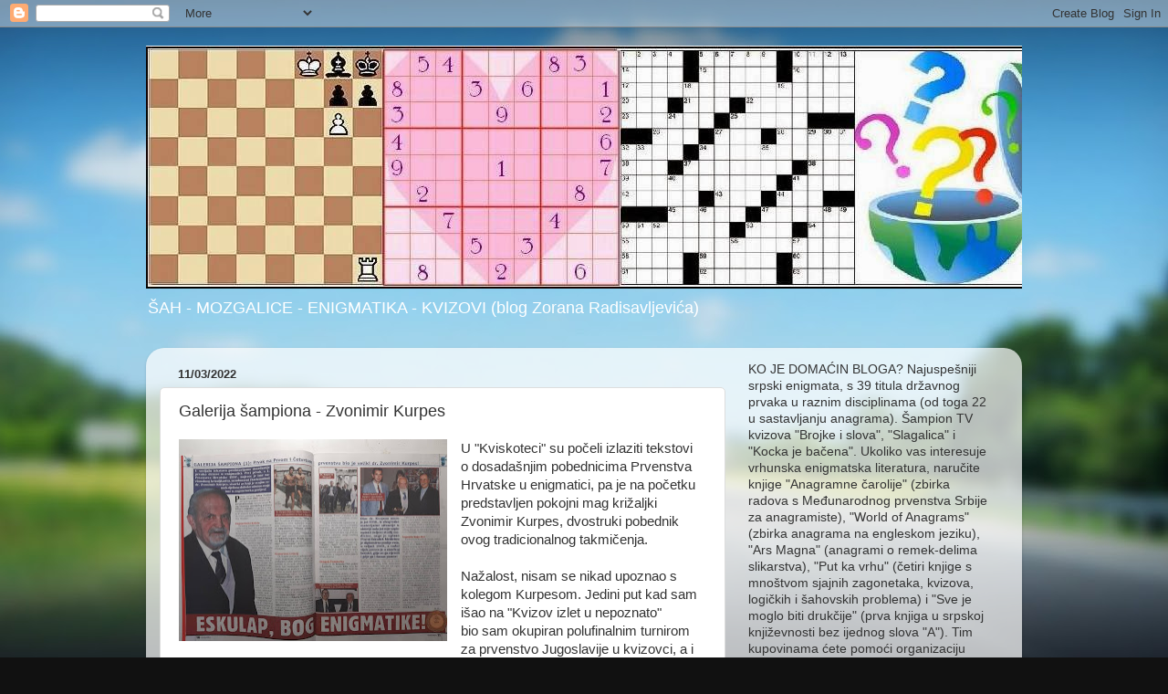

--- FILE ---
content_type: text/html; charset=UTF-8
request_url: https://chessandpuzzles.blogspot.com/2022/03/galerija-sampiona-zvonimir-kurpes.html
body_size: 14254
content:
<!DOCTYPE html>
<html class='v2' dir='ltr' lang='en-GB'>
<head>
<link href='https://www.blogger.com/static/v1/widgets/335934321-css_bundle_v2.css' rel='stylesheet' type='text/css'/>
<meta content='width=1100' name='viewport'/>
<meta content='text/html; charset=UTF-8' http-equiv='Content-Type'/>
<meta content='blogger' name='generator'/>
<link href='https://chessandpuzzles.blogspot.com/favicon.ico' rel='icon' type='image/x-icon'/>
<link href='http://chessandpuzzles.blogspot.com/2022/03/galerija-sampiona-zvonimir-kurpes.html' rel='canonical'/>
<link rel="alternate" type="application/atom+xml" title="ŠAH - MOZGALICE - ENIGMATIKA - KVIZOVI - Atom" href="https://chessandpuzzles.blogspot.com/feeds/posts/default" />
<link rel="alternate" type="application/rss+xml" title="ŠAH - MOZGALICE - ENIGMATIKA - KVIZOVI - RSS" href="https://chessandpuzzles.blogspot.com/feeds/posts/default?alt=rss" />
<link rel="service.post" type="application/atom+xml" title="ŠAH - MOZGALICE - ENIGMATIKA - KVIZOVI - Atom" href="https://www.blogger.com/feeds/8691788941577891753/posts/default" />

<link rel="alternate" type="application/atom+xml" title="ŠAH - MOZGALICE - ENIGMATIKA - KVIZOVI - Atom" href="https://chessandpuzzles.blogspot.com/feeds/3696897865059461309/comments/default" />
<!--Can't find substitution for tag [blog.ieCssRetrofitLinks]-->
<link href='https://blogger.googleusercontent.com/img/a/AVvXsEhoK3YBNqROdH_OEB7_OBsAVk1BTt4Sl1rcb9vyetGMkULLTu7D7Lz0SKkl0EjTibQ4Bg5VoLENXAoGJWGVYYYjlh8E-wnq8yvNteQfKwmokJ7wpJ_rsUKP4UAzB_JQYjdYYr6A22AjCDVQkCUiRUfYNOdLJMTserY8iwy22JJiBGpVftV9y4IsYf5u4Q=w294-h221' rel='image_src'/>
<meta content='http://chessandpuzzles.blogspot.com/2022/03/galerija-sampiona-zvonimir-kurpes.html' property='og:url'/>
<meta content='Galerija šampiona - Zvonimir Kurpes' property='og:title'/>
<meta content='U &quot;Kvi skoteci&quot;  su počeli izlaziti tek stovi o  dosa dašnjim pobe dnicima Prven stva Hrvat ske u enigmatici, pa je na početku pre dstavljen...' property='og:description'/>
<meta content='https://blogger.googleusercontent.com/img/a/AVvXsEhoK3YBNqROdH_OEB7_OBsAVk1BTt4Sl1rcb9vyetGMkULLTu7D7Lz0SKkl0EjTibQ4Bg5VoLENXAoGJWGVYYYjlh8E-wnq8yvNteQfKwmokJ7wpJ_rsUKP4UAzB_JQYjdYYr6A22AjCDVQkCUiRUfYNOdLJMTserY8iwy22JJiBGpVftV9y4IsYf5u4Q=w1200-h630-p-k-no-nu' property='og:image'/>
<title>ŠAH - MOZGALICE - ENIGMATIKA - KVIZOVI: Galerija šampiona - Zvonimir Kurpes</title>
<style id='page-skin-1' type='text/css'><!--
/*-----------------------------------------------
Blogger Template Style
Name:     Picture Window
Designer: Blogger
URL:      www.blogger.com
----------------------------------------------- */
/* Content
----------------------------------------------- */
body {
font: normal normal 15px Arial, Tahoma, Helvetica, FreeSans, sans-serif;
color: #333333;
background: #111111 url(//themes.googleusercontent.com/image?id=1OACCYOE0-eoTRTfsBuX1NMN9nz599ufI1Jh0CggPFA_sK80AGkIr8pLtYRpNUKPmwtEa) repeat-x fixed top center;
}
html body .region-inner {
min-width: 0;
max-width: 100%;
width: auto;
}
.content-outer {
font-size: 90%;
}
a:link {
text-decoration:none;
color: #336699;
}
a:visited {
text-decoration:none;
color: #6699cc;
}
a:hover {
text-decoration:underline;
color: #33aaff;
}
.content-outer {
background: transparent none repeat scroll top left;
-moz-border-radius: 0;
-webkit-border-radius: 0;
-goog-ms-border-radius: 0;
border-radius: 0;
-moz-box-shadow: 0 0 0 rgba(0, 0, 0, .15);
-webkit-box-shadow: 0 0 0 rgba(0, 0, 0, .15);
-goog-ms-box-shadow: 0 0 0 rgba(0, 0, 0, .15);
box-shadow: 0 0 0 rgba(0, 0, 0, .15);
margin: 20px auto;
}
.content-inner {
padding: 0;
}
/* Header
----------------------------------------------- */
.header-outer {
background: transparent none repeat-x scroll top left;
_background-image: none;
color: #ffffff;
-moz-border-radius: 0;
-webkit-border-radius: 0;
-goog-ms-border-radius: 0;
border-radius: 0;
}
.Header img, .Header #header-inner {
-moz-border-radius: 0;
-webkit-border-radius: 0;
-goog-ms-border-radius: 0;
border-radius: 0;
}
.header-inner .Header .titlewrapper,
.header-inner .Header .descriptionwrapper {
padding-left: 0;
padding-right: 0;
}
.Header h1 {
font: normal normal 36px Arial, Tahoma, Helvetica, FreeSans, sans-serif;
text-shadow: 1px 1px 3px rgba(0, 0, 0, 0.3);
}
.Header h1 a {
color: #ffffff;
}
.Header .description {
font-size: 130%;
}
/* Tabs
----------------------------------------------- */
.tabs-inner {
margin: .5em 20px 0;
padding: 0;
}
.tabs-inner .section {
margin: 0;
}
.tabs-inner .widget ul {
padding: 0;
background: transparent none repeat scroll bottom;
-moz-border-radius: 0;
-webkit-border-radius: 0;
-goog-ms-border-radius: 0;
border-radius: 0;
}
.tabs-inner .widget li {
border: none;
}
.tabs-inner .widget li a {
display: inline-block;
padding: .5em 1em;
margin-right: .25em;
color: #ffffff;
font: normal normal 15px Arial, Tahoma, Helvetica, FreeSans, sans-serif;
-moz-border-radius: 10px 10px 0 0;
-webkit-border-top-left-radius: 10px;
-webkit-border-top-right-radius: 10px;
-goog-ms-border-radius: 10px 10px 0 0;
border-radius: 10px 10px 0 0;
background: transparent url(https://resources.blogblog.com/blogblog/data/1kt/transparent/black50.png) repeat scroll top left;
border-right: 1px solid transparent;
}
.tabs-inner .widget li:first-child a {
padding-left: 1.25em;
-moz-border-radius-topleft: 10px;
-moz-border-radius-bottomleft: 0;
-webkit-border-top-left-radius: 10px;
-webkit-border-bottom-left-radius: 0;
-goog-ms-border-top-left-radius: 10px;
-goog-ms-border-bottom-left-radius: 0;
border-top-left-radius: 10px;
border-bottom-left-radius: 0;
}
.tabs-inner .widget li.selected a,
.tabs-inner .widget li a:hover {
position: relative;
z-index: 1;
background: transparent url(https://resources.blogblog.com/blogblog/data/1kt/transparent/white80.png) repeat scroll bottom;
color: #336699;
-moz-box-shadow: 0 0 3px rgba(0, 0, 0, .15);
-webkit-box-shadow: 0 0 3px rgba(0, 0, 0, .15);
-goog-ms-box-shadow: 0 0 3px rgba(0, 0, 0, .15);
box-shadow: 0 0 3px rgba(0, 0, 0, .15);
}
/* Headings
----------------------------------------------- */
h2 {
font: bold normal 13px Arial, Tahoma, Helvetica, FreeSans, sans-serif;
text-transform: uppercase;
color: #888888;
margin: .5em 0;
}
/* Main
----------------------------------------------- */
.main-outer {
background: transparent url(https://resources.blogblog.com/blogblog/data/1kt/transparent/white80.png) repeat scroll top left;
-moz-border-radius: 20px 20px 0 0;
-webkit-border-top-left-radius: 20px;
-webkit-border-top-right-radius: 20px;
-webkit-border-bottom-left-radius: 0;
-webkit-border-bottom-right-radius: 0;
-goog-ms-border-radius: 20px 20px 0 0;
border-radius: 20px 20px 0 0;
-moz-box-shadow: 0 1px 3px rgba(0, 0, 0, .15);
-webkit-box-shadow: 0 1px 3px rgba(0, 0, 0, .15);
-goog-ms-box-shadow: 0 1px 3px rgba(0, 0, 0, .15);
box-shadow: 0 1px 3px rgba(0, 0, 0, .15);
}
.main-inner {
padding: 15px 20px 20px;
}
.main-inner .column-center-inner {
padding: 0 0;
}
.main-inner .column-left-inner {
padding-left: 0;
}
.main-inner .column-right-inner {
padding-right: 0;
}
/* Posts
----------------------------------------------- */
h3.post-title {
margin: 0;
font: normal normal 18px Arial, Tahoma, Helvetica, FreeSans, sans-serif;
}
.comments h4 {
margin: 1em 0 0;
font: normal normal 18px Arial, Tahoma, Helvetica, FreeSans, sans-serif;
}
.date-header span {
color: #333333;
}
.post-outer {
background-color: #ffffff;
border: solid 1px #dddddd;
-moz-border-radius: 5px;
-webkit-border-radius: 5px;
border-radius: 5px;
-goog-ms-border-radius: 5px;
padding: 15px 20px;
margin: 0 -20px 20px;
}
.post-body {
line-height: 1.4;
font-size: 110%;
position: relative;
}
.post-header {
margin: 0 0 1.5em;
color: #999999;
line-height: 1.6;
}
.post-footer {
margin: .5em 0 0;
color: #999999;
line-height: 1.6;
}
#blog-pager {
font-size: 140%
}
#comments .comment-author {
padding-top: 1.5em;
border-top: dashed 1px #ccc;
border-top: dashed 1px rgba(128, 128, 128, .5);
background-position: 0 1.5em;
}
#comments .comment-author:first-child {
padding-top: 0;
border-top: none;
}
.avatar-image-container {
margin: .2em 0 0;
}
/* Comments
----------------------------------------------- */
.comments .comments-content .icon.blog-author {
background-repeat: no-repeat;
background-image: url([data-uri]);
}
.comments .comments-content .loadmore a {
border-top: 1px solid #33aaff;
border-bottom: 1px solid #33aaff;
}
.comments .continue {
border-top: 2px solid #33aaff;
}
/* Widgets
----------------------------------------------- */
.widget ul, .widget #ArchiveList ul.flat {
padding: 0;
list-style: none;
}
.widget ul li, .widget #ArchiveList ul.flat li {
border-top: dashed 1px #ccc;
border-top: dashed 1px rgba(128, 128, 128, .5);
}
.widget ul li:first-child, .widget #ArchiveList ul.flat li:first-child {
border-top: none;
}
.widget .post-body ul {
list-style: disc;
}
.widget .post-body ul li {
border: none;
}
/* Footer
----------------------------------------------- */
.footer-outer {
color:#cccccc;
background: transparent url(https://resources.blogblog.com/blogblog/data/1kt/transparent/black50.png) repeat scroll top left;
-moz-border-radius: 0 0 20px 20px;
-webkit-border-top-left-radius: 0;
-webkit-border-top-right-radius: 0;
-webkit-border-bottom-left-radius: 20px;
-webkit-border-bottom-right-radius: 20px;
-goog-ms-border-radius: 0 0 20px 20px;
border-radius: 0 0 20px 20px;
-moz-box-shadow: 0 1px 3px rgba(0, 0, 0, .15);
-webkit-box-shadow: 0 1px 3px rgba(0, 0, 0, .15);
-goog-ms-box-shadow: 0 1px 3px rgba(0, 0, 0, .15);
box-shadow: 0 1px 3px rgba(0, 0, 0, .15);
}
.footer-inner {
padding: 10px 20px 20px;
}
.footer-outer a {
color: #99ccee;
}
.footer-outer a:visited {
color: #77aaee;
}
.footer-outer a:hover {
color: #33aaff;
}
.footer-outer .widget h2 {
color: #aaaaaa;
}
/* Mobile
----------------------------------------------- */
html body.mobile {
height: auto;
}
html body.mobile {
min-height: 480px;
background-size: 100% auto;
}
.mobile .body-fauxcolumn-outer {
background: transparent none repeat scroll top left;
}
html .mobile .mobile-date-outer, html .mobile .blog-pager {
border-bottom: none;
background: transparent url(https://resources.blogblog.com/blogblog/data/1kt/transparent/white80.png) repeat scroll top left;
margin-bottom: 10px;
}
.mobile .date-outer {
background: transparent url(https://resources.blogblog.com/blogblog/data/1kt/transparent/white80.png) repeat scroll top left;
}
.mobile .header-outer, .mobile .main-outer,
.mobile .post-outer, .mobile .footer-outer {
-moz-border-radius: 0;
-webkit-border-radius: 0;
-goog-ms-border-radius: 0;
border-radius: 0;
}
.mobile .content-outer,
.mobile .main-outer,
.mobile .post-outer {
background: inherit;
border: none;
}
.mobile .content-outer {
font-size: 100%;
}
.mobile-link-button {
background-color: #336699;
}
.mobile-link-button a:link, .mobile-link-button a:visited {
color: #ffffff;
}
.mobile-index-contents {
color: #333333;
}
.mobile .tabs-inner .PageList .widget-content {
background: transparent url(https://resources.blogblog.com/blogblog/data/1kt/transparent/white80.png) repeat scroll bottom;
color: #336699;
}
.mobile .tabs-inner .PageList .widget-content .pagelist-arrow {
border-left: 1px solid transparent;
}

--></style>
<style id='template-skin-1' type='text/css'><!--
body {
min-width: 960px;
}
.content-outer, .content-fauxcolumn-outer, .region-inner {
min-width: 960px;
max-width: 960px;
_width: 960px;
}
.main-inner .columns {
padding-left: 0;
padding-right: 310px;
}
.main-inner .fauxcolumn-center-outer {
left: 0;
right: 310px;
/* IE6 does not respect left and right together */
_width: expression(this.parentNode.offsetWidth -
parseInt("0") -
parseInt("310px") + 'px');
}
.main-inner .fauxcolumn-left-outer {
width: 0;
}
.main-inner .fauxcolumn-right-outer {
width: 310px;
}
.main-inner .column-left-outer {
width: 0;
right: 100%;
margin-left: -0;
}
.main-inner .column-right-outer {
width: 310px;
margin-right: -310px;
}
#layout {
min-width: 0;
}
#layout .content-outer {
min-width: 0;
width: 800px;
}
#layout .region-inner {
min-width: 0;
width: auto;
}
body#layout div.add_widget {
padding: 8px;
}
body#layout div.add_widget a {
margin-left: 32px;
}
--></style>
<style>
    body {background-image:url(\/\/themes.googleusercontent.com\/image?id=1OACCYOE0-eoTRTfsBuX1NMN9nz599ufI1Jh0CggPFA_sK80AGkIr8pLtYRpNUKPmwtEa);}
    
@media (max-width: 200px) { body {background-image:url(\/\/themes.googleusercontent.com\/image?id=1OACCYOE0-eoTRTfsBuX1NMN9nz599ufI1Jh0CggPFA_sK80AGkIr8pLtYRpNUKPmwtEa&options=w200);}}
@media (max-width: 400px) and (min-width: 201px) { body {background-image:url(\/\/themes.googleusercontent.com\/image?id=1OACCYOE0-eoTRTfsBuX1NMN9nz599ufI1Jh0CggPFA_sK80AGkIr8pLtYRpNUKPmwtEa&options=w400);}}
@media (max-width: 800px) and (min-width: 401px) { body {background-image:url(\/\/themes.googleusercontent.com\/image?id=1OACCYOE0-eoTRTfsBuX1NMN9nz599ufI1Jh0CggPFA_sK80AGkIr8pLtYRpNUKPmwtEa&options=w800);}}
@media (max-width: 1200px) and (min-width: 801px) { body {background-image:url(\/\/themes.googleusercontent.com\/image?id=1OACCYOE0-eoTRTfsBuX1NMN9nz599ufI1Jh0CggPFA_sK80AGkIr8pLtYRpNUKPmwtEa&options=w1200);}}
/* Last tag covers anything over one higher than the previous max-size cap. */
@media (min-width: 1201px) { body {background-image:url(\/\/themes.googleusercontent.com\/image?id=1OACCYOE0-eoTRTfsBuX1NMN9nz599ufI1Jh0CggPFA_sK80AGkIr8pLtYRpNUKPmwtEa&options=w1600);}}
  </style>
<link href='https://www.blogger.com/dyn-css/authorization.css?targetBlogID=8691788941577891753&amp;zx=8bedddfa-19c9-4779-b982-fa15f5b1ddb3' media='none' onload='if(media!=&#39;all&#39;)media=&#39;all&#39;' rel='stylesheet'/><noscript><link href='https://www.blogger.com/dyn-css/authorization.css?targetBlogID=8691788941577891753&amp;zx=8bedddfa-19c9-4779-b982-fa15f5b1ddb3' rel='stylesheet'/></noscript>
<meta name='google-adsense-platform-account' content='ca-host-pub-1556223355139109'/>
<meta name='google-adsense-platform-domain' content='blogspot.com'/>

</head>
<body class='loading variant-open'>
<div class='navbar section' id='navbar' name='Navbar'><div class='widget Navbar' data-version='1' id='Navbar1'><script type="text/javascript">
    function setAttributeOnload(object, attribute, val) {
      if(window.addEventListener) {
        window.addEventListener('load',
          function(){ object[attribute] = val; }, false);
      } else {
        window.attachEvent('onload', function(){ object[attribute] = val; });
      }
    }
  </script>
<div id="navbar-iframe-container"></div>
<script type="text/javascript" src="https://apis.google.com/js/platform.js"></script>
<script type="text/javascript">
      gapi.load("gapi.iframes:gapi.iframes.style.bubble", function() {
        if (gapi.iframes && gapi.iframes.getContext) {
          gapi.iframes.getContext().openChild({
              url: 'https://www.blogger.com/navbar/8691788941577891753?po\x3d3696897865059461309\x26origin\x3dhttps://chessandpuzzles.blogspot.com',
              where: document.getElementById("navbar-iframe-container"),
              id: "navbar-iframe"
          });
        }
      });
    </script><script type="text/javascript">
(function() {
var script = document.createElement('script');
script.type = 'text/javascript';
script.src = '//pagead2.googlesyndication.com/pagead/js/google_top_exp.js';
var head = document.getElementsByTagName('head')[0];
if (head) {
head.appendChild(script);
}})();
</script>
</div></div>
<div class='body-fauxcolumns'>
<div class='fauxcolumn-outer body-fauxcolumn-outer'>
<div class='cap-top'>
<div class='cap-left'></div>
<div class='cap-right'></div>
</div>
<div class='fauxborder-left'>
<div class='fauxborder-right'></div>
<div class='fauxcolumn-inner'>
</div>
</div>
<div class='cap-bottom'>
<div class='cap-left'></div>
<div class='cap-right'></div>
</div>
</div>
</div>
<div class='content'>
<div class='content-fauxcolumns'>
<div class='fauxcolumn-outer content-fauxcolumn-outer'>
<div class='cap-top'>
<div class='cap-left'></div>
<div class='cap-right'></div>
</div>
<div class='fauxborder-left'>
<div class='fauxborder-right'></div>
<div class='fauxcolumn-inner'>
</div>
</div>
<div class='cap-bottom'>
<div class='cap-left'></div>
<div class='cap-right'></div>
</div>
</div>
</div>
<div class='content-outer'>
<div class='content-cap-top cap-top'>
<div class='cap-left'></div>
<div class='cap-right'></div>
</div>
<div class='fauxborder-left content-fauxborder-left'>
<div class='fauxborder-right content-fauxborder-right'></div>
<div class='content-inner'>
<header>
<div class='header-outer'>
<div class='header-cap-top cap-top'>
<div class='cap-left'></div>
<div class='cap-right'></div>
</div>
<div class='fauxborder-left header-fauxborder-left'>
<div class='fauxborder-right header-fauxborder-right'></div>
<div class='region-inner header-inner'>
<div class='header section' id='header' name='Header'><div class='widget Header' data-version='1' id='Header1'>
<div id='header-inner'>
<a href='https://chessandpuzzles.blogspot.com/' style='display: block'>
<img alt='ŠAH - MOZGALICE - ENIGMATIKA - KVIZOVI' height='266px; ' id='Header1_headerimg' src='https://blogger.googleusercontent.com/img/b/R29vZ2xl/AVvXsEifxFlivMUn6Y_m78IjUwYNzs-9u1fAjMPeAMa9ffpvY1BHT2tCvg6omYFEWMbmabCQOU7x_fLy-pIXVm-tnzcg3dF_SAVgoBLkdNBN0j6wJmcNONzwBXJ0GcMseHs4eTUciYPdUWiMEy4/s1037/SMEK.JPG' style='display: block' width='1037px; '/>
</a>
<div class='descriptionwrapper'>
<p class='description'><span>ŠAH - MOZGALICE - ENIGMATIKA - KVIZOVI (blog Zorana Radisavljevića)</span></p>
</div>
</div>
</div></div>
</div>
</div>
<div class='header-cap-bottom cap-bottom'>
<div class='cap-left'></div>
<div class='cap-right'></div>
</div>
</div>
</header>
<div class='tabs-outer'>
<div class='tabs-cap-top cap-top'>
<div class='cap-left'></div>
<div class='cap-right'></div>
</div>
<div class='fauxborder-left tabs-fauxborder-left'>
<div class='fauxborder-right tabs-fauxborder-right'></div>
<div class='region-inner tabs-inner'>
<div class='tabs no-items section' id='crosscol' name='Cross-column'></div>
<div class='tabs no-items section' id='crosscol-overflow' name='Cross-Column 2'></div>
</div>
</div>
<div class='tabs-cap-bottom cap-bottom'>
<div class='cap-left'></div>
<div class='cap-right'></div>
</div>
</div>
<div class='main-outer'>
<div class='main-cap-top cap-top'>
<div class='cap-left'></div>
<div class='cap-right'></div>
</div>
<div class='fauxborder-left main-fauxborder-left'>
<div class='fauxborder-right main-fauxborder-right'></div>
<div class='region-inner main-inner'>
<div class='columns fauxcolumns'>
<div class='fauxcolumn-outer fauxcolumn-center-outer'>
<div class='cap-top'>
<div class='cap-left'></div>
<div class='cap-right'></div>
</div>
<div class='fauxborder-left'>
<div class='fauxborder-right'></div>
<div class='fauxcolumn-inner'>
</div>
</div>
<div class='cap-bottom'>
<div class='cap-left'></div>
<div class='cap-right'></div>
</div>
</div>
<div class='fauxcolumn-outer fauxcolumn-left-outer'>
<div class='cap-top'>
<div class='cap-left'></div>
<div class='cap-right'></div>
</div>
<div class='fauxborder-left'>
<div class='fauxborder-right'></div>
<div class='fauxcolumn-inner'>
</div>
</div>
<div class='cap-bottom'>
<div class='cap-left'></div>
<div class='cap-right'></div>
</div>
</div>
<div class='fauxcolumn-outer fauxcolumn-right-outer'>
<div class='cap-top'>
<div class='cap-left'></div>
<div class='cap-right'></div>
</div>
<div class='fauxborder-left'>
<div class='fauxborder-right'></div>
<div class='fauxcolumn-inner'>
</div>
</div>
<div class='cap-bottom'>
<div class='cap-left'></div>
<div class='cap-right'></div>
</div>
</div>
<!-- corrects IE6 width calculation -->
<div class='columns-inner'>
<div class='column-center-outer'>
<div class='column-center-inner'>
<div class='main section' id='main' name='Main'><div class='widget Blog' data-version='1' id='Blog1'>
<div class='blog-posts hfeed'>

          <div class="date-outer">
        
<h2 class='date-header'><span>11/03/2022</span></h2>

          <div class="date-posts">
        
<div class='post-outer'>
<div class='post hentry uncustomized-post-template' itemprop='blogPost' itemscope='itemscope' itemtype='http://schema.org/BlogPosting'>
<meta content='https://blogger.googleusercontent.com/img/a/AVvXsEhoK3YBNqROdH_OEB7_OBsAVk1BTt4Sl1rcb9vyetGMkULLTu7D7Lz0SKkl0EjTibQ4Bg5VoLENXAoGJWGVYYYjlh8E-wnq8yvNteQfKwmokJ7wpJ_rsUKP4UAzB_JQYjdYYr6A22AjCDVQkCUiRUfYNOdLJMTserY8iwy22JJiBGpVftV9y4IsYf5u4Q=w294-h221' itemprop='image_url'/>
<meta content='8691788941577891753' itemprop='blogId'/>
<meta content='3696897865059461309' itemprop='postId'/>
<a name='3696897865059461309'></a>
<h3 class='post-title entry-title' itemprop='name'>
Galerija šampiona - Zvonimir Kurpes
</h3>
<div class='post-header'>
<div class='post-header-line-1'></div>
</div>
<div class='post-body entry-content' id='post-body-3696897865059461309' itemprop='description articleBody'>
<div style="text-align: left;"><span style="font-family: inherit;"><div class="separator" style="clear: both; text-align: center;"><a href="https://blogger.googleusercontent.com/img/a/AVvXsEhoK3YBNqROdH_OEB7_OBsAVk1BTt4Sl1rcb9vyetGMkULLTu7D7Lz0SKkl0EjTibQ4Bg5VoLENXAoGJWGVYYYjlh8E-wnq8yvNteQfKwmokJ7wpJ_rsUKP4UAzB_JQYjdYYr6A22AjCDVQkCUiRUfYNOdLJMTserY8iwy22JJiBGpVftV9y4IsYf5u4Q=s1728" style="clear: left; float: left; margin-bottom: 1em; margin-right: 1em;"><img border="0" data-original-height="1296" data-original-width="1728" height="221" src="https://blogger.googleusercontent.com/img/a/AVvXsEhoK3YBNqROdH_OEB7_OBsAVk1BTt4Sl1rcb9vyetGMkULLTu7D7Lz0SKkl0EjTibQ4Bg5VoLENXAoGJWGVYYYjlh8E-wnq8yvNteQfKwmokJ7wpJ_rsUKP4UAzB_JQYjdYYr6A22AjCDVQkCUiRUfYNOdLJMTserY8iwy22JJiBGpVftV9y4IsYf5u4Q=w294-h221" width="294" /></a></div>U "Kvi<span style="background-color: white;">skoteci"&nbsp;</span><span style="background-color: white;">su počeli izlaziti tek</span><span style="background-color: white;">stovi o&nbsp;</span><span style="background-color: white;">dosa</span><span style="background-color: white;">dašnjim pobe</span><span style="background-color: white;">dnicima Prven</span><span style="background-color: white;">stva Hrvat</span><span style="background-color: white;">ske u enigmatici, pa je na početku pre</span><span style="background-color: white;">dstavljen pokojni mag križaljki Zvonimir Kurpe</span><span style="background-color: white;">s,&nbsp;</span><span style="background-color: white;">dvostruki pobe</span><span style="background-color: white;">dnik ovog tra</span><span style="background-color: white;">dicionalnog takmičenja.</span></span></div><div style="text-align: left;"><span style="font-family: inherit;"><span style="background-color: white;"><br /></span>Nažalo<span style="background-color: white;">st, ni</span><span style="background-color: white;">sam </span><span style="background-color: white;">se nika</span><span style="background-color: white;">d</span><span style="background-color: white;">&nbsp;upoznao&nbsp;</span><span style="background-color: white;">s kolegom Kurpe</span></span><span style="background-color: white;">som</span><span style="background-color: white; font-family: inherit;">. Je</span><span style="background-color: white; font-family: inherit;">dini put ka</span><span style="background-color: white; font-family: inherit;">d sam išao na "Kvizov izlet u nepoznato" bio&nbsp;</span><span style="background-color: white; font-family: inherit;">sam okupiran polufinalnim turnirom za prven</span><span style="background-color: white; font-family: inherit;">stvo Jugo</span><span style="background-color: white; font-family: inherit;">slavije u kvizovci, a i još mla</span><span style="background-color: white; font-family: inherit;">d&nbsp;</span><span style="background-color: white; font-family: inherit;">da bih&nbsp;</span><span style="background-color: white; font-family: inherit;">shvatio o kakvom je vrhun</span><span style="background-color: white; font-family: inherit;">skom</span><span style="background-color: white; font-family: inherit;">&nbsp;enigmatičaru</span><span style="background-color: white; font-family: inherit;">&nbsp;reč. Ako neko zna neku zanimljivu aneg</span><span style="background-color: white; font-family: inherit;">dotu o njem</span><span style="background-color: white; font-family: inherit;">u, bilo bi mi&nbsp;</span><span style="background-color: white; font-family: inherit;">drago&nbsp;</span><span style="background-color: white; font-family: inherit;">da čujem.</span></div><div style="text-align: left;"><span style="font-family: inherit;"><span style="background-color: white;"><br /></span><a href="https://app.box.com/s/9tgv0ziflqmwogn0x3tbu9gce7c4b02m">ZVONIMIR KURPES 001&nbsp;</a><br /><a href="https://app.box.com/s/lgodutbzh6wxkyp8vh03khjql9yza8h5">ZVONIMIR KURPES 002</a></span></div>
<div style='clear: both;'></div>
</div>
<div class='post-footer'>
<div class='post-footer-line post-footer-line-1'>
<span class='post-author vcard'>
Posted by
<span class='fn' itemprop='author' itemscope='itemscope' itemtype='http://schema.org/Person'>
<meta content='https://www.blogger.com/profile/13436182220392244453' itemprop='url'/>
<a class='g-profile' href='https://www.blogger.com/profile/13436182220392244453' rel='author' title='author profile'>
<span itemprop='name'>Quizmaster</span>
</a>
</span>
</span>
<span class='post-timestamp'>
at
<meta content='http://chessandpuzzles.blogspot.com/2022/03/galerija-sampiona-zvonimir-kurpes.html' itemprop='url'/>
<a class='timestamp-link' href='https://chessandpuzzles.blogspot.com/2022/03/galerija-sampiona-zvonimir-kurpes.html' rel='bookmark' title='permanent link'><abbr class='published' itemprop='datePublished' title='2022-03-11T12:00:00+01:00'>12:00</abbr></a>
</span>
<span class='post-comment-link'>
</span>
<span class='post-icons'>
<span class='item-control blog-admin pid-31648312'>
<a href='https://www.blogger.com/post-edit.g?blogID=8691788941577891753&postID=3696897865059461309&from=pencil' title='Edit Post'>
<img alt='' class='icon-action' height='18' src='https://resources.blogblog.com/img/icon18_edit_allbkg.gif' width='18'/>
</a>
</span>
</span>
<div class='post-share-buttons goog-inline-block'>
<a class='goog-inline-block share-button sb-email' href='https://www.blogger.com/share-post.g?blogID=8691788941577891753&postID=3696897865059461309&target=email' target='_blank' title='Email This'><span class='share-button-link-text'>Email This</span></a><a class='goog-inline-block share-button sb-blog' href='https://www.blogger.com/share-post.g?blogID=8691788941577891753&postID=3696897865059461309&target=blog' onclick='window.open(this.href, "_blank", "height=270,width=475"); return false;' target='_blank' title='BlogThis!'><span class='share-button-link-text'>BlogThis!</span></a><a class='goog-inline-block share-button sb-twitter' href='https://www.blogger.com/share-post.g?blogID=8691788941577891753&postID=3696897865059461309&target=twitter' target='_blank' title='Share to X'><span class='share-button-link-text'>Share to X</span></a><a class='goog-inline-block share-button sb-facebook' href='https://www.blogger.com/share-post.g?blogID=8691788941577891753&postID=3696897865059461309&target=facebook' onclick='window.open(this.href, "_blank", "height=430,width=640"); return false;' target='_blank' title='Share to Facebook'><span class='share-button-link-text'>Share to Facebook</span></a><a class='goog-inline-block share-button sb-pinterest' href='https://www.blogger.com/share-post.g?blogID=8691788941577891753&postID=3696897865059461309&target=pinterest' target='_blank' title='Share to Pinterest'><span class='share-button-link-text'>Share to Pinterest</span></a>
</div>
</div>
<div class='post-footer-line post-footer-line-2'>
<span class='post-labels'>
Labels:
<a href='https://chessandpuzzles.blogspot.com/search/label/Galerija%20%C5%A1ampiona' rel='tag'>Galerija šampiona</a>,
<a href='https://chessandpuzzles.blogspot.com/search/label/The%20best%20of%20Kviskoteka' rel='tag'>The best of Kviskoteka</a>
</span>
</div>
<div class='post-footer-line post-footer-line-3'>
<span class='post-location'>
</span>
</div>
</div>
</div>
<div class='comments' id='comments'>
<a name='comments'></a>
<h4>No comments:</h4>
<div id='Blog1_comments-block-wrapper'>
<dl class='avatar-comment-indent' id='comments-block'>
</dl>
</div>
<p class='comment-footer'>
<div class='comment-form'>
<a name='comment-form'></a>
<h4 id='comment-post-message'>Post a Comment</h4>
<p>
</p>
<a href='https://www.blogger.com/comment/frame/8691788941577891753?po=3696897865059461309&hl=en-GB&saa=85391&origin=https://chessandpuzzles.blogspot.com' id='comment-editor-src'></a>
<iframe allowtransparency='true' class='blogger-iframe-colorize blogger-comment-from-post' frameborder='0' height='410px' id='comment-editor' name='comment-editor' src='' width='100%'></iframe>
<script src='https://www.blogger.com/static/v1/jsbin/2830521187-comment_from_post_iframe.js' type='text/javascript'></script>
<script type='text/javascript'>
      BLOG_CMT_createIframe('https://www.blogger.com/rpc_relay.html');
    </script>
</div>
</p>
</div>
</div>

        </div></div>
      
</div>
<div class='blog-pager' id='blog-pager'>
<span id='blog-pager-newer-link'>
<a class='blog-pager-newer-link' href='https://chessandpuzzles.blogspot.com/2022/03/mat-u-jednom-potezu.html' id='Blog1_blog-pager-newer-link' title='Newer Post'>Newer Post</a>
</span>
<span id='blog-pager-older-link'>
<a class='blog-pager-older-link' href='https://chessandpuzzles.blogspot.com/2022/03/jos-malo-na-enigmatskom-tronu.html' id='Blog1_blog-pager-older-link' title='Older Post'>Older Post</a>
</span>
<a class='home-link' href='https://chessandpuzzles.blogspot.com/'>Home</a>
</div>
<div class='clear'></div>
<div class='post-feeds'>
<div class='feed-links'>
Subscribe to:
<a class='feed-link' href='https://chessandpuzzles.blogspot.com/feeds/3696897865059461309/comments/default' target='_blank' type='application/atom+xml'>Post Comments (Atom)</a>
</div>
</div>
</div></div>
</div>
</div>
<div class='column-left-outer'>
<div class='column-left-inner'>
<aside>
</aside>
</div>
</div>
<div class='column-right-outer'>
<div class='column-right-inner'>
<aside>
<div class='sidebar section' id='sidebar-right-1'><div class='widget Text' data-version='1' id='Text1'>
<div class='widget-content'>
KO JE DOMAĆIN BLOGA? Najuspešniji srpski enigmata, s 39 titula državnog prvaka u raznim disciplinama (od toga 22 u sastavljanju anagrama). Šampion TV kvizova "Brojke i slova", "Slagalica" i "Kocka je bačena". Ukoliko vas interesuje vrhunska enigmatska literatura, naručite knjige "Anagramne čarolije" (zbirka radova s Međunarodnog prvenstva Srbije za anagramiste), "World of Anagrams" (zbirka anagrama na engleskom jeziku), "Ars Magna" (anagrami o remek-delima slikarstva), "Put ka vrhu" (četiri knjige s mnoštvom sjajnih zagonetaka, kvizova, logičkih i šahovskih problema) i "Sve je moglo biti drukčije" (prva knjiga u srpskoj književnosti bez ijednog slova "A"). Tim kupovinama ćete pomoći organizaciju novih enigmatskih takmičenja i štampanje novih knjiga. E-mail: zradisavljevic@yahoo.com
</div>
<div class='clear'></div>
</div><div class='widget PopularPosts' data-version='1' id='PopularPosts1'>
<h2>NAJČITANIJE PORUKE U PRETHODNIH 7 DANA</h2>
<div class='widget-content popular-posts'>
<ul>
<li>
<div class='item-content'>
<div class='item-thumbnail'>
<a href='https://chessandpuzzles.blogspot.com/2026/01/konacan-plasman-na-24-meunarodnom.html' target='_blank'>
<img alt='' border='0' src='https://blogger.googleusercontent.com/img/b/R29vZ2xl/AVvXsEjlVSQ9_cAbPvOFLeZGVAPvQw2OxHVyYk5e99xcNkIlMCffrEC0Dw-_e31-zrk5GBrMfrCduHXAUj1dTrTgS2t_Mv-dhn2Z2FxkW_W442dhZrGqZK2g_OtXInEbjce1-Jez_4w7VDPq-D0Ox-pjudZUg9r_kz0g_b5eQjPDBzGp64-gnK1y-xzX8Ssdl4vT/w72-h72-p-k-no-nu/rezultati%20-%20kona%C4%8Dan%20plasman.jpg'/>
</a>
</div>
<div class='item-title'><a href='https://chessandpuzzles.blogspot.com/2026/01/konacan-plasman-na-24-meunarodnom.html'>Konačan plasman na 24. Međunarodnom prvenstvu Srbije za anagramiste</a></div>
<div class='item-snippet'>U završnici 24. Međunarodnog prvenstva Srbije za anagramiste viđeno je mnogo odličnih anagrama, pre svega od kandidata za prvo mesto, ali i ...</div>
</div>
<div style='clear: both;'></div>
</li>
<li>
<div class='item-content'>
<div class='item-thumbnail'>
<a href='https://chessandpuzzles.blogspot.com/2026/01/mps-2025-crven-ban-rezultati-glasanja.html' target='_blank'>
<img alt='' border='0' src='https://blogger.googleusercontent.com/img/b/R29vZ2xl/AVvXsEhr2Gk0QdWcZe57gWqXo9ZoZlnmkU15pseiUOIpTsahZQ5I9QSR05NmyiDdJ9IFn0U3JOx7J8qayk9-EH6kDQmFIiEUcGXPuB31u_LansMw-Rm0ENMtj89RvjJOz2bS4BTVTrdA4Ev_7pxFnNTKG-_HLEAmGU8-QJvlI5FzfV-WOfm9i7H_bnAMvAmGj8j0/w72-h72-p-k-no-nu/CB.jpg'/>
</a>
</div>
<div class='item-title'><a href='https://chessandpuzzles.blogspot.com/2026/01/mps-2025-crven-ban-rezultati-glasanja.html'>MPS 2025 - Crven ban - rezultati glasanja</a></div>
<div class='item-snippet'>Z elenom bojom označeni su anagrami koji nastavljaju takmičenje za Gran Pri 2025 na osnovu plasmana među prva tri, dok narandžasta boja znač...</div>
</div>
<div style='clear: both;'></div>
</li>
<li>
<div class='item-content'>
<div class='item-thumbnail'>
<a href='https://chessandpuzzles.blogspot.com/2026/01/pukla-dvadesetaca.html' target='_blank'>
<img alt='' border='0' src='https://lh3.googleusercontent.com/blogger_img_proxy/AEn0k_vNNN9MFHO3tC3HdbBxAXQ1ij2j3UO0h_GhbTQt0OXLnB8YBF0YInzrre4aEcRmwmdaE2ENLeGZi5vnQCHAkokwdC-4EYO3OMQpt7qU8eilY9FXekZdAB9OawnMDf8MgnlsDB1c=w72-h72-p-k-no-nu'/>
</a>
</div>
<div class='item-title'><a href='https://chessandpuzzles.blogspot.com/2026/01/pukla-dvadesetaca.html'>Pukla "dvadesetača"!</a></div>
<div class='item-snippet'>U vrlo prijatnom društvu sinoć sam proslavio 20.000 dana svog života. Pice iz &quot;Libera&quot; bile su odlične, a čokoladna torta koju sam...</div>
</div>
<div style='clear: both;'></div>
</li>
</ul>
<div class='clear'></div>
</div>
</div><div class='widget BlogArchive' data-version='1' id='BlogArchive1'>
<h2>Arhiva bloga</h2>
<div class='widget-content'>
<div id='ArchiveList'>
<div id='BlogArchive1_ArchiveList'>
<select id='BlogArchive1_ArchiveMenu'>
<option value=''>Arhiva bloga</option>
<option value='https://chessandpuzzles.blogspot.com/2026/01/'>January 2026 (12)</option>
<option value='https://chessandpuzzles.blogspot.com/2025/12/'>December 2025 (5)</option>
<option value='https://chessandpuzzles.blogspot.com/2025/11/'>November 2025 (5)</option>
<option value='https://chessandpuzzles.blogspot.com/2025/10/'>October 2025 (3)</option>
<option value='https://chessandpuzzles.blogspot.com/2025/09/'>September 2025 (5)</option>
<option value='https://chessandpuzzles.blogspot.com/2025/08/'>August 2025 (4)</option>
<option value='https://chessandpuzzles.blogspot.com/2025/07/'>July 2025 (3)</option>
<option value='https://chessandpuzzles.blogspot.com/2025/06/'>June 2025 (3)</option>
<option value='https://chessandpuzzles.blogspot.com/2025/05/'>May 2025 (19)</option>
<option value='https://chessandpuzzles.blogspot.com/2025/04/'>April 2025 (6)</option>
<option value='https://chessandpuzzles.blogspot.com/2025/03/'>March 2025 (7)</option>
<option value='https://chessandpuzzles.blogspot.com/2025/02/'>February 2025 (18)</option>
<option value='https://chessandpuzzles.blogspot.com/2025/01/'>January 2025 (4)</option>
<option value='https://chessandpuzzles.blogspot.com/2024/12/'>December 2024 (13)</option>
<option value='https://chessandpuzzles.blogspot.com/2024/11/'>November 2024 (10)</option>
<option value='https://chessandpuzzles.blogspot.com/2024/10/'>October 2024 (6)</option>
<option value='https://chessandpuzzles.blogspot.com/2024/09/'>September 2024 (18)</option>
<option value='https://chessandpuzzles.blogspot.com/2024/08/'>August 2024 (2)</option>
<option value='https://chessandpuzzles.blogspot.com/2024/07/'>July 2024 (5)</option>
<option value='https://chessandpuzzles.blogspot.com/2024/06/'>June 2024 (5)</option>
<option value='https://chessandpuzzles.blogspot.com/2024/05/'>May 2024 (20)</option>
<option value='https://chessandpuzzles.blogspot.com/2024/04/'>April 2024 (11)</option>
<option value='https://chessandpuzzles.blogspot.com/2024/03/'>March 2024 (7)</option>
<option value='https://chessandpuzzles.blogspot.com/2024/02/'>February 2024 (8)</option>
<option value='https://chessandpuzzles.blogspot.com/2024/01/'>January 2024 (19)</option>
<option value='https://chessandpuzzles.blogspot.com/2023/12/'>December 2023 (18)</option>
<option value='https://chessandpuzzles.blogspot.com/2023/11/'>November 2023 (10)</option>
<option value='https://chessandpuzzles.blogspot.com/2023/10/'>October 2023 (7)</option>
<option value='https://chessandpuzzles.blogspot.com/2023/09/'>September 2023 (4)</option>
<option value='https://chessandpuzzles.blogspot.com/2023/08/'>August 2023 (5)</option>
<option value='https://chessandpuzzles.blogspot.com/2023/07/'>July 2023 (2)</option>
<option value='https://chessandpuzzles.blogspot.com/2023/06/'>June 2023 (8)</option>
<option value='https://chessandpuzzles.blogspot.com/2023/05/'>May 2023 (6)</option>
<option value='https://chessandpuzzles.blogspot.com/2023/04/'>April 2023 (12)</option>
<option value='https://chessandpuzzles.blogspot.com/2023/03/'>March 2023 (5)</option>
<option value='https://chessandpuzzles.blogspot.com/2023/02/'>February 2023 (12)</option>
<option value='https://chessandpuzzles.blogspot.com/2023/01/'>January 2023 (20)</option>
<option value='https://chessandpuzzles.blogspot.com/2022/12/'>December 2022 (18)</option>
<option value='https://chessandpuzzles.blogspot.com/2022/11/'>November 2022 (10)</option>
<option value='https://chessandpuzzles.blogspot.com/2022/10/'>October 2022 (21)</option>
<option value='https://chessandpuzzles.blogspot.com/2022/09/'>September 2022 (18)</option>
<option value='https://chessandpuzzles.blogspot.com/2022/08/'>August 2022 (9)</option>
<option value='https://chessandpuzzles.blogspot.com/2022/07/'>July 2022 (5)</option>
<option value='https://chessandpuzzles.blogspot.com/2022/06/'>June 2022 (12)</option>
<option value='https://chessandpuzzles.blogspot.com/2022/05/'>May 2022 (7)</option>
<option value='https://chessandpuzzles.blogspot.com/2022/04/'>April 2022 (9)</option>
<option value='https://chessandpuzzles.blogspot.com/2022/03/'>March 2022 (14)</option>
<option value='https://chessandpuzzles.blogspot.com/2022/02/'>February 2022 (10)</option>
<option value='https://chessandpuzzles.blogspot.com/2022/01/'>January 2022 (23)</option>
<option value='https://chessandpuzzles.blogspot.com/2021/12/'>December 2021 (19)</option>
<option value='https://chessandpuzzles.blogspot.com/2021/11/'>November 2021 (14)</option>
<option value='https://chessandpuzzles.blogspot.com/2021/10/'>October 2021 (13)</option>
<option value='https://chessandpuzzles.blogspot.com/2021/09/'>September 2021 (10)</option>
<option value='https://chessandpuzzles.blogspot.com/2021/08/'>August 2021 (9)</option>
<option value='https://chessandpuzzles.blogspot.com/2021/07/'>July 2021 (11)</option>
<option value='https://chessandpuzzles.blogspot.com/2021/06/'>June 2021 (8)</option>
<option value='https://chessandpuzzles.blogspot.com/2021/05/'>May 2021 (5)</option>
<option value='https://chessandpuzzles.blogspot.com/2021/04/'>April 2021 (10)</option>
<option value='https://chessandpuzzles.blogspot.com/2021/03/'>March 2021 (11)</option>
<option value='https://chessandpuzzles.blogspot.com/2021/02/'>February 2021 (16)</option>
<option value='https://chessandpuzzles.blogspot.com/2021/01/'>January 2021 (17)</option>
<option value='https://chessandpuzzles.blogspot.com/2020/12/'>December 2020 (24)</option>
<option value='https://chessandpuzzles.blogspot.com/2020/11/'>November 2020 (18)</option>
<option value='https://chessandpuzzles.blogspot.com/2020/10/'>October 2020 (17)</option>
<option value='https://chessandpuzzles.blogspot.com/2020/09/'>September 2020 (18)</option>
<option value='https://chessandpuzzles.blogspot.com/2020/08/'>August 2020 (4)</option>
<option value='https://chessandpuzzles.blogspot.com/2020/07/'>July 2020 (8)</option>
<option value='https://chessandpuzzles.blogspot.com/2020/06/'>June 2020 (10)</option>
<option value='https://chessandpuzzles.blogspot.com/2020/05/'>May 2020 (18)</option>
<option value='https://chessandpuzzles.blogspot.com/2020/04/'>April 2020 (24)</option>
<option value='https://chessandpuzzles.blogspot.com/2020/02/'>February 2020 (61)</option>
<option value='https://chessandpuzzles.blogspot.com/2020/01/'>January 2020 (12)</option>
<option value='https://chessandpuzzles.blogspot.com/2019/12/'>December 2019 (13)</option>
<option value='https://chessandpuzzles.blogspot.com/2019/11/'>November 2019 (10)</option>
<option value='https://chessandpuzzles.blogspot.com/2019/10/'>October 2019 (8)</option>
<option value='https://chessandpuzzles.blogspot.com/2019/09/'>September 2019 (10)</option>
<option value='https://chessandpuzzles.blogspot.com/2019/08/'>August 2019 (9)</option>
<option value='https://chessandpuzzles.blogspot.com/2019/07/'>July 2019 (3)</option>
<option value='https://chessandpuzzles.blogspot.com/2019/06/'>June 2019 (14)</option>
<option value='https://chessandpuzzles.blogspot.com/2019/04/'>April 2019 (7)</option>
<option value='https://chessandpuzzles.blogspot.com/2019/03/'>March 2019 (4)</option>
<option value='https://chessandpuzzles.blogspot.com/2019/02/'>February 2019 (19)</option>
<option value='https://chessandpuzzles.blogspot.com/2019/01/'>January 2019 (20)</option>
<option value='https://chessandpuzzles.blogspot.com/2018/12/'>December 2018 (18)</option>
<option value='https://chessandpuzzles.blogspot.com/2018/11/'>November 2018 (12)</option>
<option value='https://chessandpuzzles.blogspot.com/2018/10/'>October 2018 (13)</option>
<option value='https://chessandpuzzles.blogspot.com/2018/09/'>September 2018 (10)</option>
<option value='https://chessandpuzzles.blogspot.com/2018/08/'>August 2018 (15)</option>
<option value='https://chessandpuzzles.blogspot.com/2018/07/'>July 2018 (14)</option>
<option value='https://chessandpuzzles.blogspot.com/2018/06/'>June 2018 (18)</option>
<option value='https://chessandpuzzles.blogspot.com/2018/05/'>May 2018 (5)</option>
<option value='https://chessandpuzzles.blogspot.com/2018/04/'>April 2018 (4)</option>
<option value='https://chessandpuzzles.blogspot.com/2018/03/'>March 2018 (14)</option>
<option value='https://chessandpuzzles.blogspot.com/2018/02/'>February 2018 (27)</option>
<option value='https://chessandpuzzles.blogspot.com/2018/01/'>January 2018 (23)</option>
<option value='https://chessandpuzzles.blogspot.com/2017/12/'>December 2017 (23)</option>
<option value='https://chessandpuzzles.blogspot.com/2017/11/'>November 2017 (9)</option>
<option value='https://chessandpuzzles.blogspot.com/2017/10/'>October 2017 (14)</option>
<option value='https://chessandpuzzles.blogspot.com/2017/09/'>September 2017 (13)</option>
<option value='https://chessandpuzzles.blogspot.com/2017/08/'>August 2017 (10)</option>
<option value='https://chessandpuzzles.blogspot.com/2017/07/'>July 2017 (5)</option>
<option value='https://chessandpuzzles.blogspot.com/2017/06/'>June 2017 (5)</option>
<option value='https://chessandpuzzles.blogspot.com/2017/05/'>May 2017 (11)</option>
<option value='https://chessandpuzzles.blogspot.com/2017/04/'>April 2017 (15)</option>
<option value='https://chessandpuzzles.blogspot.com/2017/03/'>March 2017 (5)</option>
<option value='https://chessandpuzzles.blogspot.com/2017/02/'>February 2017 (18)</option>
<option value='https://chessandpuzzles.blogspot.com/2017/01/'>January 2017 (24)</option>
<option value='https://chessandpuzzles.blogspot.com/2016/12/'>December 2016 (18)</option>
<option value='https://chessandpuzzles.blogspot.com/2016/11/'>November 2016 (7)</option>
<option value='https://chessandpuzzles.blogspot.com/2016/10/'>October 2016 (4)</option>
<option value='https://chessandpuzzles.blogspot.com/2016/09/'>September 2016 (20)</option>
<option value='https://chessandpuzzles.blogspot.com/2016/08/'>August 2016 (31)</option>
<option value='https://chessandpuzzles.blogspot.com/2016/07/'>July 2016 (33)</option>
<option value='https://chessandpuzzles.blogspot.com/2016/06/'>June 2016 (29)</option>
<option value='https://chessandpuzzles.blogspot.com/2016/05/'>May 2016 (17)</option>
<option value='https://chessandpuzzles.blogspot.com/2016/04/'>April 2016 (19)</option>
<option value='https://chessandpuzzles.blogspot.com/2016/03/'>March 2016 (28)</option>
<option value='https://chessandpuzzles.blogspot.com/2016/02/'>February 2016 (36)</option>
<option value='https://chessandpuzzles.blogspot.com/2016/01/'>January 2016 (34)</option>
<option value='https://chessandpuzzles.blogspot.com/2015/12/'>December 2015 (36)</option>
<option value='https://chessandpuzzles.blogspot.com/2015/11/'>November 2015 (22)</option>
<option value='https://chessandpuzzles.blogspot.com/2015/10/'>October 2015 (37)</option>
<option value='https://chessandpuzzles.blogspot.com/2015/09/'>September 2015 (57)</option>
<option value='https://chessandpuzzles.blogspot.com/2015/08/'>August 2015 (38)</option>
<option value='https://chessandpuzzles.blogspot.com/2015/07/'>July 2015 (35)</option>
<option value='https://chessandpuzzles.blogspot.com/2015/06/'>June 2015 (52)</option>
<option value='https://chessandpuzzles.blogspot.com/2015/05/'>May 2015 (37)</option>
<option value='https://chessandpuzzles.blogspot.com/2015/04/'>April 2015 (52)</option>
<option value='https://chessandpuzzles.blogspot.com/2015/03/'>March 2015 (58)</option>
<option value='https://chessandpuzzles.blogspot.com/2015/02/'>February 2015 (46)</option>
<option value='https://chessandpuzzles.blogspot.com/2015/01/'>January 2015 (38)</option>
<option value='https://chessandpuzzles.blogspot.com/2014/12/'>December 2014 (46)</option>
<option value='https://chessandpuzzles.blogspot.com/2014/11/'>November 2014 (45)</option>
<option value='https://chessandpuzzles.blogspot.com/2014/10/'>October 2014 (51)</option>
<option value='https://chessandpuzzles.blogspot.com/2014/09/'>September 2014 (44)</option>
<option value='https://chessandpuzzles.blogspot.com/2014/08/'>August 2014 (45)</option>
<option value='https://chessandpuzzles.blogspot.com/2014/07/'>July 2014 (65)</option>
<option value='https://chessandpuzzles.blogspot.com/2014/06/'>June 2014 (61)</option>
<option value='https://chessandpuzzles.blogspot.com/2014/05/'>May 2014 (92)</option>
<option value='https://chessandpuzzles.blogspot.com/2014/04/'>April 2014 (81)</option>
</select>
</div>
</div>
<div class='clear'></div>
</div>
</div></div>
<table border='0' cellpadding='0' cellspacing='0' class='section-columns columns-2'>
<tbody>
<tr>
<td class='first columns-cell'>
<div class='sidebar no-items section' id='sidebar-right-2-1'></div>
</td>
<td class='columns-cell'>
<div class='sidebar no-items section' id='sidebar-right-2-2'></div>
</td>
</tr>
</tbody>
</table>
<div class='sidebar section' id='sidebar-right-3'><div class='widget Label' data-version='1' id='Label1'>
<h2>RUBRIKE</h2>
<div class='widget-content list-label-widget-content'>
<ul>
<li>
<a dir='ltr' href='https://chessandpuzzles.blogspot.com/search/label/Aforizmi%20Ninusa%20Nestorovi%C4%87a'>Aforizmi Ninusa Nestorovića</a>
<span dir='ltr'>(24)</span>
</li>
<li>
<a dir='ltr' href='https://chessandpuzzles.blogspot.com/search/label/Alternativne%20varijante%20%C5%A1aha'>Alternativne varijante šaha</a>
<span dir='ltr'>(8)</span>
</li>
<li>
<a dir='ltr' href='https://chessandpuzzles.blogspot.com/search/label/An%20pasan'>An pasan</a>
<span dir='ltr'>(220)</span>
</li>
<li>
<a dir='ltr' href='https://chessandpuzzles.blogspot.com/search/label/Anagrami'>Anagrami</a>
<span dir='ltr'>(956)</span>
</li>
<li>
<a dir='ltr' href='https://chessandpuzzles.blogspot.com/search/label/Anagramna%20mapa%20ZET-a'>Anagramna mapa ZET-a</a>
<span dir='ltr'>(8)</span>
</li>
<li>
<a dir='ltr' href='https://chessandpuzzles.blogspot.com/search/label/Enigmatska%20radionica'>Enigmatska radionica</a>
<span dir='ltr'>(742)</span>
</li>
<li>
<a dir='ltr' href='https://chessandpuzzles.blogspot.com/search/label/Enigmatske%20aktuelnosti'>Enigmatske aktuelnosti</a>
<span dir='ltr'>(93)</span>
</li>
<li>
<a dir='ltr' href='https://chessandpuzzles.blogspot.com/search/label/Enigmatske%20arhive'>Enigmatske arhive</a>
<span dir='ltr'>(2)</span>
</li>
<li>
<a dir='ltr' href='https://chessandpuzzles.blogspot.com/search/label/Enigmatski%20humor'>Enigmatski humor</a>
<span dir='ltr'>(21)</span>
</li>
<li>
<a dir='ltr' href='https://chessandpuzzles.blogspot.com/search/label/Enigmatski%20konkursi'>Enigmatski konkursi</a>
<span dir='ltr'>(570)</span>
</li>
<li>
<a dir='ltr' href='https://chessandpuzzles.blogspot.com/search/label/Galerija%20%C5%A1ampiona'>Galerija šampiona</a>
<span dir='ltr'>(9)</span>
</li>
<li>
<a dir='ltr' href='https://chessandpuzzles.blogspot.com/search/label/Igre%20i%20mozgalice'>Igre i mozgalice</a>
<span dir='ltr'>(12)</span>
</li>
<li>
<a dir='ltr' href='https://chessandpuzzles.blogspot.com/search/label/Ilustracije%20sa%20Gugla'>Ilustracije sa Gugla</a>
<span dir='ltr'>(8)</span>
</li>
<li>
<a dir='ltr' href='https://chessandpuzzles.blogspot.com/search/label/Indirekti'>Indirekti</a>
<span dir='ltr'>(120)</span>
</li>
<li>
<a dir='ltr' href='https://chessandpuzzles.blogspot.com/search/label/International%20Day%20of%20Anagrams'>International Day of Anagrams</a>
<span dir='ltr'>(47)</span>
</li>
<li>
<a dir='ltr' href='https://chessandpuzzles.blogspot.com/search/label/Kviz%20informacije'>Kviz informacije</a>
<span dir='ltr'>(59)</span>
</li>
<li>
<a dir='ltr' href='https://chessandpuzzles.blogspot.com/search/label/Kviz%20pitanja'>Kviz pitanja</a>
<span dir='ltr'>(30)</span>
</li>
<li>
<a dir='ltr' href='https://chessandpuzzles.blogspot.com/search/label/Logi%C4%8Dki%20problemi'>Logički problemi</a>
<span dir='ltr'>(45)</span>
</li>
<li>
<a dir='ltr' href='https://chessandpuzzles.blogspot.com/search/label/Luda%20slova%20Zoranova'>Luda slova Zoranova</a>
<span dir='ltr'>(37)</span>
</li>
<li>
<a dir='ltr' href='https://chessandpuzzles.blogspot.com/search/label/Magi%C4%8Dni%20kvadrati'>Magični kvadrati</a>
<span dir='ltr'>(15)</span>
</li>
<li>
<a dir='ltr' href='https://chessandpuzzles.blogspot.com/search/label/Nagradna%20takmi%C4%8Denja'>Nagradna takmičenja</a>
<span dir='ltr'>(327)</span>
</li>
<li>
<a dir='ltr' href='https://chessandpuzzles.blogspot.com/search/label/Naslovni%20anagrami'>Naslovni anagrami</a>
<span dir='ltr'>(15)</span>
</li>
<li>
<a dir='ltr' href='https://chessandpuzzles.blogspot.com/search/label/Nepristojna%20enigmatika'>Nepristojna enigmatika</a>
<span dir='ltr'>(41)</span>
</li>
<li>
<a dir='ltr' href='https://chessandpuzzles.blogspot.com/search/label/Osmosmerke'>Osmosmerke</a>
<span dir='ltr'>(9)</span>
</li>
<li>
<a dir='ltr' href='https://chessandpuzzles.blogspot.com/search/label/Palindromne%20re%C4%8Denice'>Palindromne rečenice</a>
<span dir='ltr'>(106)</span>
</li>
<li>
<a dir='ltr' href='https://chessandpuzzles.blogspot.com/search/label/Preporod%20u%20Italiji'>Preporod u Italiji</a>
<span dir='ltr'>(2)</span>
</li>
<li>
<a dir='ltr' href='https://chessandpuzzles.blogspot.com/search/label/Radovi%20%C4%8Cedomira%20Jeli%C4%87a'>Radovi Čedomira Jelića</a>
<span dir='ltr'>(30)</span>
</li>
<li>
<a dir='ltr' href='https://chessandpuzzles.blogspot.com/search/label/Razne%20sitne%20zagonetke'>Razne sitne zagonetke</a>
<span dir='ltr'>(109)</span>
</li>
<li>
<a dir='ltr' href='https://chessandpuzzles.blogspot.com/search/label/Rebusi'>Rebusi</a>
<span dir='ltr'>(269)</span>
</li>
<li>
<a dir='ltr' href='https://chessandpuzzles.blogspot.com/search/label/Rebusi%20by%20Se%C4%8Dujski'>Rebusi by Sečujski</a>
<span dir='ltr'>(13)</span>
</li>
<li>
<a dir='ltr' href='https://chessandpuzzles.blogspot.com/search/label/Rekreativna%20lingvistika'>Rekreativna lingvistika</a>
<span dir='ltr'>(14)</span>
</li>
<li>
<a dir='ltr' href='https://chessandpuzzles.blogspot.com/search/label/%C5%A0ahovske%20aktuelnosti'>Šahovske aktuelnosti</a>
<span dir='ltr'>(47)</span>
</li>
<li>
<a dir='ltr' href='https://chessandpuzzles.blogspot.com/search/label/%C5%A0ahovski%20problemi'>Šahovski problemi</a>
<span dir='ltr'>(29)</span>
</li>
<li>
<a dir='ltr' href='https://chessandpuzzles.blogspot.com/search/label/Skrivalice'>Skrivalice</a>
<span dir='ltr'>(4)</span>
</li>
<li>
<a dir='ltr' href='https://chessandpuzzles.blogspot.com/search/label/The%20best%20of%20Kviskoteka'>The best of Kviskoteka</a>
<span dir='ltr'>(93)</span>
</li>
<li>
<a dir='ltr' href='https://chessandpuzzles.blogspot.com/search/label/U%20susret%20knjizi'>U susret knjizi</a>
<span dir='ltr'>(97)</span>
</li>
<li>
<a dir='ltr' href='https://chessandpuzzles.blogspot.com/search/label/Ukr%C5%A1tene%20re%C4%8Di'>Ukrštene reči</a>
<span dir='ltr'>(124)</span>
</li>
<li>
<a dir='ltr' href='https://chessandpuzzles.blogspot.com/search/label/Zagonetke%20Filipa%20Kara%C4%8Di%C4%87a'>Zagonetke Filipa Karačića</a>
<span dir='ltr'>(14)</span>
</li>
<li>
<a dir='ltr' href='https://chessandpuzzles.blogspot.com/search/label/Zagonetke%20u%20stihu'>Zagonetke u stihu</a>
<span dir='ltr'>(89)</span>
</li>
</ul>
<div class='clear'></div>
</div>
</div><div class='widget LinkList' data-version='1' id='LinkList1'>
<h2>KORISNI LINKOVI I PRIJATELJI BLOGA</h2>
<div class='widget-content'>
<ul>
<li><a href='http://www.perpetualcheck.com/'>ŠAH: Večiti šah (Vladica Andrejić)</a></li>
<li><a href='http://www.drazic.co.rs/'>Šahovski kutak velemajstora (Siniša Dražić)</a></li>
<li><a href='http://www.worldpuzzle.org/'>MOZGALICE: World Puzzle Federation</a></li>
<li><a href='http://www.puzzleserbia.rs/'>Savez zagonetača Srbije</a></li>
<li><a href='http://cryptoman.blogger.ba/'>Cryptoman (Adnan Spahić)</a></li>
<li><a href='http://rebusi.blogspot.com/'>ENIGMATIKA: Rebusi (Branislav Nikić)</a></li>
<li><a href='http://www.voy.com/96502/'>Enigma kafe (preteča ovog bloga)</a></li>
<li><a href='http://enigma.rs/wordpress/'>Novosti Enigma</a></li>
<li><a href='http://srpskaenigmatika.blogspot.com/'>Srpska enigmatika (Mile Janković)</a></li>
<li><a href='http://enigmoteka.blogspot.com/'>Enigmoteka (Željko Dimović)</a></li>
<li><a href='http://miroslavljevaenigmatika.blogspot.com/'>Miroslavljeva enigmatika (Miroslav Cvetković)</a></li>
<li><a href='http://oaktreegoodies.blogspot.com/'>Oaktreegoodies (Boris Dubovski)</a></li>
<li><a href='http://www.ivanandonov.blogspot.com/'>Anagramno-poetski blog (Ivan Andonov)</a></li>
<li><a href='http://enigmatika.webs.com/'>Enigmatika i druge zavrzlame (Jovan Novaković)</a></li>
<li><a href='http://enigmagika.blogspot.com/'>Enigmagika (Mladen Marković)</a></li>
<li><a href='https://www.facebook.com/groups/palindrom/'>Svet palindroma (Dalibor Drekić)</a></li>
<li><a href='http://serbian-quizlinks.blogspot.com/'>KVIZOVI: Kviz-link Srbije (Kosta Željski)</a></li>
<li><a href='https://www.ska.rs/'>Srpska kviz asocijacija (SKA)</a></li>
<li><a href='https://www.facebook.com/Kvizopedija'>Kvizopedija (Aco Brajković)</a></li>
<li><a href='https://www.facebook.com/groups/192392514195631/'>Klub ljubitelja kvizova (grupa na Fejsbuku)</a></li>
</ul>
<div class='clear'></div>
</div>
</div></div>
</aside>
</div>
</div>
</div>
<div style='clear: both'></div>
<!-- columns -->
</div>
<!-- main -->
</div>
</div>
<div class='main-cap-bottom cap-bottom'>
<div class='cap-left'></div>
<div class='cap-right'></div>
</div>
</div>
<footer>
<div class='footer-outer'>
<div class='footer-cap-top cap-top'>
<div class='cap-left'></div>
<div class='cap-right'></div>
</div>
<div class='fauxborder-left footer-fauxborder-left'>
<div class='fauxborder-right footer-fauxborder-right'></div>
<div class='region-inner footer-inner'>
<div class='foot section' id='footer-1'><div class='widget HTML' data-version='1' id='HTML1'>
<div class='widget-content'>
<img src="https://lh3.googleusercontent.com/blogger_img_proxy/AEn0k_vtruhJlHspsF0vg2FqcYZPV6j8shaecAYpeQ-c6ZWXjBNfH9yojATe_H4PYkiiuG0r1EeHOZLmWGPfQ3sFBOcc_chKA7Abcyv7=s0-d" alt="Weather Widget">
</div>
<div class='clear'></div>
</div></div>
<table border='0' cellpadding='0' cellspacing='0' class='section-columns columns-2'>
<tbody>
<tr>
<td class='first columns-cell'>
<div class='foot no-items section' id='footer-2-1'></div>
</td>
<td class='columns-cell'>
<div class='foot no-items section' id='footer-2-2'></div>
</td>
</tr>
</tbody>
</table>
<!-- outside of the include in order to lock Attribution widget -->
<div class='foot section' id='footer-3' name='Footer'><div class='widget Attribution' data-version='1' id='Attribution1'>
<div class='widget-content' style='text-align: center;'>
Picture Window theme. Powered by <a href='https://www.blogger.com' target='_blank'>Blogger</a>.
</div>
<div class='clear'></div>
</div></div>
</div>
</div>
<div class='footer-cap-bottom cap-bottom'>
<div class='cap-left'></div>
<div class='cap-right'></div>
</div>
</div>
</footer>
<!-- content -->
</div>
</div>
<div class='content-cap-bottom cap-bottom'>
<div class='cap-left'></div>
<div class='cap-right'></div>
</div>
</div>
</div>
<script type='text/javascript'>
    window.setTimeout(function() {
        document.body.className = document.body.className.replace('loading', '');
      }, 10);
  </script>

<script type="text/javascript" src="https://www.blogger.com/static/v1/widgets/2028843038-widgets.js"></script>
<script type='text/javascript'>
window['__wavt'] = 'AOuZoY50twUtgzmETbgVFwk-2TITSvoyQw:1769106274140';_WidgetManager._Init('//www.blogger.com/rearrange?blogID\x3d8691788941577891753','//chessandpuzzles.blogspot.com/2022/03/galerija-sampiona-zvonimir-kurpes.html','8691788941577891753');
_WidgetManager._SetDataContext([{'name': 'blog', 'data': {'blogId': '8691788941577891753', 'title': '\u0160AH - MOZGALICE - ENIGMATIKA - KVIZOVI', 'url': 'https://chessandpuzzles.blogspot.com/2022/03/galerija-sampiona-zvonimir-kurpes.html', 'canonicalUrl': 'http://chessandpuzzles.blogspot.com/2022/03/galerija-sampiona-zvonimir-kurpes.html', 'homepageUrl': 'https://chessandpuzzles.blogspot.com/', 'searchUrl': 'https://chessandpuzzles.blogspot.com/search', 'canonicalHomepageUrl': 'http://chessandpuzzles.blogspot.com/', 'blogspotFaviconUrl': 'https://chessandpuzzles.blogspot.com/favicon.ico', 'bloggerUrl': 'https://www.blogger.com', 'hasCustomDomain': false, 'httpsEnabled': true, 'enabledCommentProfileImages': true, 'gPlusViewType': 'FILTERED_POSTMOD', 'adultContent': false, 'analyticsAccountNumber': '', 'encoding': 'UTF-8', 'locale': 'en-GB', 'localeUnderscoreDelimited': 'en_gb', 'languageDirection': 'ltr', 'isPrivate': false, 'isMobile': false, 'isMobileRequest': false, 'mobileClass': '', 'isPrivateBlog': false, 'isDynamicViewsAvailable': true, 'feedLinks': '\x3clink rel\x3d\x22alternate\x22 type\x3d\x22application/atom+xml\x22 title\x3d\x22\u0160AH - MOZGALICE - ENIGMATIKA - KVIZOVI - Atom\x22 href\x3d\x22https://chessandpuzzles.blogspot.com/feeds/posts/default\x22 /\x3e\n\x3clink rel\x3d\x22alternate\x22 type\x3d\x22application/rss+xml\x22 title\x3d\x22\u0160AH - MOZGALICE - ENIGMATIKA - KVIZOVI - RSS\x22 href\x3d\x22https://chessandpuzzles.blogspot.com/feeds/posts/default?alt\x3drss\x22 /\x3e\n\x3clink rel\x3d\x22service.post\x22 type\x3d\x22application/atom+xml\x22 title\x3d\x22\u0160AH - MOZGALICE - ENIGMATIKA - KVIZOVI - Atom\x22 href\x3d\x22https://www.blogger.com/feeds/8691788941577891753/posts/default\x22 /\x3e\n\n\x3clink rel\x3d\x22alternate\x22 type\x3d\x22application/atom+xml\x22 title\x3d\x22\u0160AH - MOZGALICE - ENIGMATIKA - KVIZOVI - Atom\x22 href\x3d\x22https://chessandpuzzles.blogspot.com/feeds/3696897865059461309/comments/default\x22 /\x3e\n', 'meTag': '', 'adsenseHostId': 'ca-host-pub-1556223355139109', 'adsenseHasAds': false, 'adsenseAutoAds': false, 'boqCommentIframeForm': true, 'loginRedirectParam': '', 'view': '', 'dynamicViewsCommentsSrc': '//www.blogblog.com/dynamicviews/4224c15c4e7c9321/js/comments.js', 'dynamicViewsScriptSrc': '//www.blogblog.com/dynamicviews/6e0d22adcfa5abea', 'plusOneApiSrc': 'https://apis.google.com/js/platform.js', 'disableGComments': true, 'interstitialAccepted': false, 'sharing': {'platforms': [{'name': 'Get link', 'key': 'link', 'shareMessage': 'Get link', 'target': ''}, {'name': 'Facebook', 'key': 'facebook', 'shareMessage': 'Share to Facebook', 'target': 'facebook'}, {'name': 'BlogThis!', 'key': 'blogThis', 'shareMessage': 'BlogThis!', 'target': 'blog'}, {'name': 'X', 'key': 'twitter', 'shareMessage': 'Share to X', 'target': 'twitter'}, {'name': 'Pinterest', 'key': 'pinterest', 'shareMessage': 'Share to Pinterest', 'target': 'pinterest'}, {'name': 'Email', 'key': 'email', 'shareMessage': 'Email', 'target': 'email'}], 'disableGooglePlus': true, 'googlePlusShareButtonWidth': 0, 'googlePlusBootstrap': '\x3cscript type\x3d\x22text/javascript\x22\x3ewindow.___gcfg \x3d {\x27lang\x27: \x27en_GB\x27};\x3c/script\x3e'}, 'hasCustomJumpLinkMessage': false, 'jumpLinkMessage': 'Read more', 'pageType': 'item', 'postId': '3696897865059461309', 'postImageThumbnailUrl': 'https://blogger.googleusercontent.com/img/a/AVvXsEhoK3YBNqROdH_OEB7_OBsAVk1BTt4Sl1rcb9vyetGMkULLTu7D7Lz0SKkl0EjTibQ4Bg5VoLENXAoGJWGVYYYjlh8E-wnq8yvNteQfKwmokJ7wpJ_rsUKP4UAzB_JQYjdYYr6A22AjCDVQkCUiRUfYNOdLJMTserY8iwy22JJiBGpVftV9y4IsYf5u4Q\x3ds72-w294-c-h221', 'postImageUrl': 'https://blogger.googleusercontent.com/img/a/AVvXsEhoK3YBNqROdH_OEB7_OBsAVk1BTt4Sl1rcb9vyetGMkULLTu7D7Lz0SKkl0EjTibQ4Bg5VoLENXAoGJWGVYYYjlh8E-wnq8yvNteQfKwmokJ7wpJ_rsUKP4UAzB_JQYjdYYr6A22AjCDVQkCUiRUfYNOdLJMTserY8iwy22JJiBGpVftV9y4IsYf5u4Q\x3dw294-h221', 'pageName': 'Galerija \u0161ampiona - Zvonimir Kurpes', 'pageTitle': '\u0160AH - MOZGALICE - ENIGMATIKA - KVIZOVI: Galerija \u0161ampiona - Zvonimir Kurpes'}}, {'name': 'features', 'data': {}}, {'name': 'messages', 'data': {'edit': 'Edit', 'linkCopiedToClipboard': 'Link copied to clipboard', 'ok': 'Ok', 'postLink': 'Post link'}}, {'name': 'template', 'data': {'name': 'Picture Window', 'localizedName': 'Picture Window', 'isResponsive': false, 'isAlternateRendering': false, 'isCustom': false, 'variant': 'open', 'variantId': 'open'}}, {'name': 'view', 'data': {'classic': {'name': 'classic', 'url': '?view\x3dclassic'}, 'flipcard': {'name': 'flipcard', 'url': '?view\x3dflipcard'}, 'magazine': {'name': 'magazine', 'url': '?view\x3dmagazine'}, 'mosaic': {'name': 'mosaic', 'url': '?view\x3dmosaic'}, 'sidebar': {'name': 'sidebar', 'url': '?view\x3dsidebar'}, 'snapshot': {'name': 'snapshot', 'url': '?view\x3dsnapshot'}, 'timeslide': {'name': 'timeslide', 'url': '?view\x3dtimeslide'}, 'isMobile': false, 'title': 'Galerija \u0161ampiona - Zvonimir Kurpes', 'description': 'U \x22Kvi skoteci\x22\xa0 su po\u010deli izlaziti tek stovi o\xa0 dosa da\u0161njim pobe dnicima Prven stva Hrvat ske u enigmatici, pa je na po\u010detku pre dstavljen...', 'featuredImage': 'https://blogger.googleusercontent.com/img/a/AVvXsEhoK3YBNqROdH_OEB7_OBsAVk1BTt4Sl1rcb9vyetGMkULLTu7D7Lz0SKkl0EjTibQ4Bg5VoLENXAoGJWGVYYYjlh8E-wnq8yvNteQfKwmokJ7wpJ_rsUKP4UAzB_JQYjdYYr6A22AjCDVQkCUiRUfYNOdLJMTserY8iwy22JJiBGpVftV9y4IsYf5u4Q\x3dw294-h221', 'url': 'https://chessandpuzzles.blogspot.com/2022/03/galerija-sampiona-zvonimir-kurpes.html', 'type': 'item', 'isSingleItem': true, 'isMultipleItems': false, 'isError': false, 'isPage': false, 'isPost': true, 'isHomepage': false, 'isArchive': false, 'isLabelSearch': false, 'postId': 3696897865059461309}}]);
_WidgetManager._RegisterWidget('_NavbarView', new _WidgetInfo('Navbar1', 'navbar', document.getElementById('Navbar1'), {}, 'displayModeFull'));
_WidgetManager._RegisterWidget('_HeaderView', new _WidgetInfo('Header1', 'header', document.getElementById('Header1'), {}, 'displayModeFull'));
_WidgetManager._RegisterWidget('_BlogView', new _WidgetInfo('Blog1', 'main', document.getElementById('Blog1'), {'cmtInteractionsEnabled': false, 'lightboxEnabled': true, 'lightboxModuleUrl': 'https://www.blogger.com/static/v1/jsbin/1887219187-lbx__en_gb.js', 'lightboxCssUrl': 'https://www.blogger.com/static/v1/v-css/828616780-lightbox_bundle.css'}, 'displayModeFull'));
_WidgetManager._RegisterWidget('_TextView', new _WidgetInfo('Text1', 'sidebar-right-1', document.getElementById('Text1'), {}, 'displayModeFull'));
_WidgetManager._RegisterWidget('_PopularPostsView', new _WidgetInfo('PopularPosts1', 'sidebar-right-1', document.getElementById('PopularPosts1'), {}, 'displayModeFull'));
_WidgetManager._RegisterWidget('_BlogArchiveView', new _WidgetInfo('BlogArchive1', 'sidebar-right-1', document.getElementById('BlogArchive1'), {'languageDirection': 'ltr', 'loadingMessage': 'Loading\x26hellip;'}, 'displayModeFull'));
_WidgetManager._RegisterWidget('_LabelView', new _WidgetInfo('Label1', 'sidebar-right-3', document.getElementById('Label1'), {}, 'displayModeFull'));
_WidgetManager._RegisterWidget('_LinkListView', new _WidgetInfo('LinkList1', 'sidebar-right-3', document.getElementById('LinkList1'), {}, 'displayModeFull'));
_WidgetManager._RegisterWidget('_HTMLView', new _WidgetInfo('HTML1', 'footer-1', document.getElementById('HTML1'), {}, 'displayModeFull'));
_WidgetManager._RegisterWidget('_AttributionView', new _WidgetInfo('Attribution1', 'footer-3', document.getElementById('Attribution1'), {}, 'displayModeFull'));
</script>
</body>
</html>